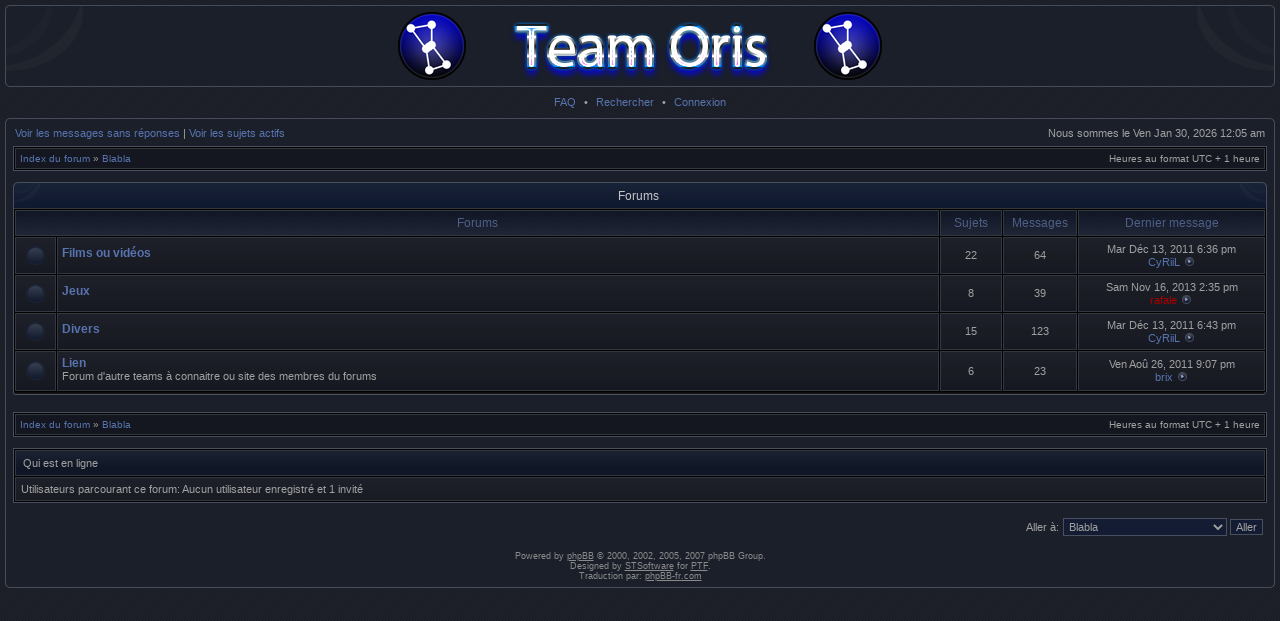

--- FILE ---
content_type: text/html; charset=UTF-8
request_url: https://forum.oristeam.fr/viewforum.php?f=18&sid=c9c322325625a6126ae53a6b3c0e132e
body_size: 3486
content:
<!DOCTYPE html PUBLIC "-//W3C//DTD XHTML 1.0 Transitional//EN" "http://www.w3.org/TR/xhtml1/DTD/xhtml1-transitional.dtd">
<html xmlns="http://www.w3.org/1999/xhtml" dir="ltr" lang="fr" xml:lang="fr">
<head>

<meta http-equiv="X-UA-Compatible" content="IE=edge,chrome=1" />
<meta http-equiv="content-type" content="text/html; charset=UTF-8" />
<meta http-equiv="content-language" content="fr" />
<meta http-equiv="content-style-type" content="text/css" />
<meta http-equiv="imagetoolbar" content="no" />

<title>Team Oris - Voir le forum - Blabla</title>



<link rel="stylesheet" href="./styles/hermes/theme/stylesheet.css" type="text/css" />

<script type="text/javascript">
// <![CDATA[

	var onload_functions = new Array();
	var onunload_functions = new Array();
	var ca_main_width = '100%';



function popup(url, width, height, name)
{
	if (!name)
	{
		name = '_popup';
	}

	window.open(url.replace(/&amp;/g, '&'), name, 'height=' + height + ',resizable=yes,scrollbars=yes,width=' + width);
	return false;
}

function jumpto()
{
	var page = prompt('Entrer le numéro de page où vous souhaitez aller.:', '');
	var per_page = '';
	var base_url = '';

	if (page !== null && !isNaN(page) && page == Math.floor(page) && page > 0)
	{
		if (base_url.indexOf('?') == -1)
		{
			document.location.href = base_url + '?start=' + ((page - 1) * per_page);
		}
		else
		{
			document.location.href = base_url.replace(/&amp;/g, '&') + '&start=' + ((page - 1) * per_page);
		}
	}
}

/**
* Find a member
*/
function find_username(url)
{
	popup(url, 760, 570, '_usersearch');
	return false;
}

/**
* Mark/unmark checklist
* id = ID of parent container, name = name prefix, state = state [true/false]
*/
function marklist(id, name, state)
{
	var parent = document.getElementById(id);
	if (!parent)
	{
		eval('parent = document.' + id);
	}

	if (!parent)
	{
		return;
	}

	var rb = parent.getElementsByTagName('input');
	
	for (var r = 0; r < rb.length; r++)
	{
		if (rb[r].name.substr(0, name.length) == name)
		{
			rb[r].checked = state;
		}
	}
}



	/**
	* New function for handling multiple calls to window.onload and window.unload by pentapenguin
	*/
	window.onload = function()
	{
		for (var i = 0; i < onload_functions.length; i++)
		{
			eval(onload_functions[i]);
		}
	}

	window.onunload = function()
	{
		for (var i = 0; i < onunload_functions.length; i++)
		{
			eval(onunload_functions[i]);
		}
	}


if(navigator.userAgent && navigator.userAgent.indexOf('Mac OS X') > 0)
{
	document.write('<link rel="stylesheet" href="./styles/hermes/theme/mac.css" type="text/css" />');
}

// ]]>
</script>
<script type="text/javascript" src="./styles/hermes/template/ca_scripts.js"></script>
</head>
<body class="ltr">

<a name="top"></a>

<table border="0" cellspacing="0" cellpadding="0" width="100%" id="maintable" align="center">
<tr>
	<td id="logorow" align="center"><div id="logo1"><div id="logo2"><table id="logorow1" border="0" cellspacing="0" cellpadding="0" width="100%">
	<tr>
	    <td id="logo-left" valign="top"><img src="./styles/hermes/theme/images/logo_left_top.gif" width="80" height="66" border="0" alt="" /></td>
	    <td id="logo-mid" valign="middle"><a href="./index.php?sid=72151c92acbc431352db6777bd81d55e"><img src="./styles/hermes/imageset/site_logo.gif" alt="" title="" /></a></td>
	    <td id="logo-right" valign="top"><img src="./styles/hermes/theme/images/logo_right_top.gif" width="80" height="66" border="0" alt="" /></td>
    </tr>		    
	</table></div></div></td>
</tr>
<tr>
	<td class="navrow">
		
		<a href="./faq.php?sid=72151c92acbc431352db6777bd81d55e">FAQ</a>
		 &#8226; <a href="./search.php?sid=72151c92acbc431352db6777bd81d55e">Rechercher</a> &#8226; <a href="./ucp.php?mode=login&amp;sid=72151c92acbc431352db6777bd81d55e">Connexion</a>
	</td>
</tr>
<tr>
	<td id="contentrow"><div id="content1"><div id="content2"><table border="0" cellspacing="0" cellpadding="0" id="contentrow1">
	<tr>
	    <td id="content-left" valign="top"><img src="./styles/hermes/theme/images/content_top_left.gif" width="5" height="5" border="0" alt="" /></td>
	    <td id="content-mid" width="100%">



    <table width="100%" cellspacing="0">
    <tr>
        <td class="gensmall">
            <a href="./search.php?search_id=unanswered&amp;sid=72151c92acbc431352db6777bd81d55e">Voir les messages sans réponses</a> | <a href="./search.php?search_id=active_topics&amp;sid=72151c92acbc431352db6777bd81d55e">Voir les sujets actifs</a>
        </td>
        <td class="gensmall" align="right">
            Nous sommes le Ven Jan 30, 2026 12:05 am<br />
            
        </td>
    </tr>
    </table>

	<table class="tablebg breadcrumb" width="100%" cellspacing="1" cellpadding="0" style="margin-top: 5px;">
	<tr>
		<td class="row1">
			<p class="breadcrumbs"><a href="./index.php?sid=72151c92acbc431352db6777bd81d55e">Index du forum</a> &#187; <a href="./viewforum.php?f=18&amp;sid=72151c92acbc431352db6777bd81d55e">Blabla</a></p>
			<p class="datetime">Heures au format UTC + 1 heure </p>
		</td>
	</tr>
	</table>

	<br />
	    <div class="block-start">
		<div class="cap-div"><div class="cap-left"><div class="cap-right">Forums&nbsp;</div></div></div>
		<table class="tablebg" cellspacing="1" width="100%">
		<tr>
			<th colspan="2">&nbsp;Forums&nbsp;</th>
			<th width="50">&nbsp;Sujets&nbsp;</th>
			<th width="50">&nbsp;Messages&nbsp;</th>
			<th width="175">&nbsp;Dernier message&nbsp;</th>
		</tr>
	
		<tr>
			<td class="row1" width="31" align="center"><img src="./styles/hermes/imageset/forum_read.gif" width="25" height="27" alt="Aucun message non lu" title="Aucun message non lu" /></td>
			<td class="row1">
				
				<a class="forumlink" href="./viewforum.php?f=9&amp;sid=72151c92acbc431352db6777bd81d55e">Films ou vidéos</a>
				<p class="forumdesc"></p>
				
			</td>
			<td class="row2" align="center"><p class="topicdetails">22</p></td>
			<td class="row2" align="center"><p class="topicdetails">64</p></td>
			<td class="row2" align="center" nowrap="nowrap">
				
					<p class="topicdetails">Mar Déc 13, 2011 6:36 pm</p>
					<p class="topicdetails"><a href="./memberlist.php?mode=viewprofile&amp;u=160&amp;sid=72151c92acbc431352db6777bd81d55e">CyRiiL</a>
						<a href="./viewtopic.php?f=9&amp;p=1741&amp;sid=72151c92acbc431352db6777bd81d55e#p1741"><img src="./styles/hermes/imageset/icon_topic_latest.gif" width="13" height="9" alt="Voir le dernier message" title="Voir le dernier message" /></a>
					</p>
				
			</td>
		</tr>
		
		<tr>
			<td class="row1" width="31" align="center"><img src="./styles/hermes/imageset/forum_read.gif" width="25" height="27" alt="Aucun message non lu" title="Aucun message non lu" /></td>
			<td class="row1">
				
				<a class="forumlink" href="./viewforum.php?f=10&amp;sid=72151c92acbc431352db6777bd81d55e">Jeux</a>
				<p class="forumdesc"></p>
				
			</td>
			<td class="row2" align="center"><p class="topicdetails">8</p></td>
			<td class="row2" align="center"><p class="topicdetails">39</p></td>
			<td class="row2" align="center" nowrap="nowrap">
				
					<p class="topicdetails">Sam Nov 16, 2013 2:35 pm</p>
					<p class="topicdetails"><a href="./memberlist.php?mode=viewprofile&amp;u=3&amp;sid=72151c92acbc431352db6777bd81d55e" style="color: #AA0000;" class="username-coloured">rafale</a>
						<a href="./viewtopic.php?f=10&amp;p=2660&amp;sid=72151c92acbc431352db6777bd81d55e#p2660"><img src="./styles/hermes/imageset/icon_topic_latest.gif" width="13" height="9" alt="Voir le dernier message" title="Voir le dernier message" /></a>
					</p>
				
			</td>
		</tr>
		
		<tr>
			<td class="row1" width="31" align="center"><img src="./styles/hermes/imageset/forum_read.gif" width="25" height="27" alt="Aucun message non lu" title="Aucun message non lu" /></td>
			<td class="row1">
				
				<a class="forumlink" href="./viewforum.php?f=11&amp;sid=72151c92acbc431352db6777bd81d55e">Divers</a>
				<p class="forumdesc"></p>
				
			</td>
			<td class="row2" align="center"><p class="topicdetails">15</p></td>
			<td class="row2" align="center"><p class="topicdetails">123</p></td>
			<td class="row2" align="center" nowrap="nowrap">
				
					<p class="topicdetails">Mar Déc 13, 2011 6:43 pm</p>
					<p class="topicdetails"><a href="./memberlist.php?mode=viewprofile&amp;u=160&amp;sid=72151c92acbc431352db6777bd81d55e">CyRiiL</a>
						<a href="./viewtopic.php?f=11&amp;p=1742&amp;sid=72151c92acbc431352db6777bd81d55e#p1742"><img src="./styles/hermes/imageset/icon_topic_latest.gif" width="13" height="9" alt="Voir le dernier message" title="Voir le dernier message" /></a>
					</p>
				
			</td>
		</tr>
		
		<tr>
			<td class="row1" width="31" align="center"><img src="./styles/hermes/imageset/forum_read.gif" width="25" height="27" alt="Aucun message non lu" title="Aucun message non lu" /></td>
			<td class="row1">
				
				<a class="forumlink" href="./viewforum.php?f=15&amp;sid=72151c92acbc431352db6777bd81d55e">Lien</a>
				<p class="forumdesc">Forum d'autre teams à connaitre ou site des membres du forums</p>
				
			</td>
			<td class="row2" align="center"><p class="topicdetails">6</p></td>
			<td class="row2" align="center"><p class="topicdetails">23</p></td>
			<td class="row2" align="center" nowrap="nowrap">
				
					<p class="topicdetails">Ven Aoû 26, 2011 9:07 pm</p>
					<p class="topicdetails"><a href="./memberlist.php?mode=viewprofile&amp;u=235&amp;sid=72151c92acbc431352db6777bd81d55e">brix</a>
						<a href="./viewtopic.php?f=15&amp;p=1628&amp;sid=72151c92acbc431352db6777bd81d55e#p1628"><img src="./styles/hermes/imageset/icon_topic_latest.gif" width="13" height="9" alt="Voir le dernier message" title="Voir le dernier message" /></a>
					</p>
				
			</td>
		</tr>
		
		</table>
		<div class="block-end-left"><div class="block-end-right"></div></div></div>
	

<div id="pagecontent">



	<br clear="all" />

</div>

<table class="tablebg breadcrumb" width="100%" cellspacing="1" cellpadding="0" style="margin-top: 5px;">
	<tr>
		<td class="row1">
			<p class="breadcrumbs"><a href="./index.php?sid=72151c92acbc431352db6777bd81d55e">Index du forum</a> &#187; <a href="./viewforum.php?f=18&amp;sid=72151c92acbc431352db6777bd81d55e">Blabla</a></p>
			<p class="datetime">Heures au format UTC + 1 heure </p>
		</td>
	</tr>
	</table>
	<br clear="all" />

	<table class="tablebg" width="100%" cellspacing="1">
	<tr>
		<td class="cat"><h4>Qui est en ligne</h4></td>
	</tr>
	<tr>
		<td class="row1"><p class="gensmall">Utilisateurs parcourant ce forum: Aucun utilisateur enregistré et 1 invité</p></td>
	</tr>
	</table>


<br clear="all" />

<table width="100%" cellspacing="0">
<tr>
	<td></td>
	<td align="right">
	<form method="post" name="jumpbox" action="./viewforum.php?sid=72151c92acbc431352db6777bd81d55e" onsubmit="if(document.jumpbox.f.value == -1){return false;}">

	<table cellspacing="0" cellpadding="0" border="0">
	<tr>
		<td nowrap="nowrap"><span class="gensmall">Aller à:</span>&nbsp;<select name="f" onchange="if(this.options[this.selectedIndex].value != -1){ document.forms['jumpbox'].submit() }">

		
			<option value="-1">Sélectionner un forum</option>
		<option value="-1">------------------</option>
			<option value="25">Site et forum</option>
		
			<option value="26">&nbsp; &nbsp;Actualitée</option>
		
			<option value="3">&nbsp; &nbsp;Présentation des membres</option>
		
			<option value="14">&nbsp; &nbsp;Sondages</option>
		
			<option value="20">&nbsp; &nbsp;faire un don</option>
		
			<option value="16">Trackmania</option>
		
			<option value="2">&nbsp; &nbsp;Actualitée</option>
		
			<option value="17">&nbsp; &nbsp;Créations et partages</option>
		
			<option value="4">&nbsp; &nbsp;&nbsp; &nbsp;Maps</option>
		
			<option value="5">&nbsp; &nbsp;&nbsp; &nbsp;Musiques</option>
		
			<option value="6">&nbsp; &nbsp;&nbsp; &nbsp;Véhicules</option>
		
			<option value="7">&nbsp; &nbsp;&nbsp; &nbsp;Mods</option>
		
			<option value="8">&nbsp; &nbsp;&nbsp; &nbsp;Divers</option>
		
			<option value="19">&nbsp; &nbsp;Matchs</option>
		
			<option value="12">&nbsp; &nbsp;&nbsp; &nbsp;Organisations</option>
		
			<option value="13">&nbsp; &nbsp;&nbsp; &nbsp;Résultats</option>
		
			<option value="24">Minecraft</option>
		
			<option value="23">&nbsp; &nbsp;Orionis</option>
		
			<option value="43">&nbsp; &nbsp;Altair</option>
		
			<option value="44">&nbsp; &nbsp;Lyra</option>
		
			<option value="18" selected="selected">Blabla</option>
		
			<option value="9">&nbsp; &nbsp;Films ou vidéos</option>
		
			<option value="10">&nbsp; &nbsp;Jeux</option>
		
			<option value="11">&nbsp; &nbsp;Divers</option>
		
			<option value="15">&nbsp; &nbsp;Lien</option>
		

		</select>&nbsp;<input class="btnlite" type="submit" value="Aller" /></td>
	</tr>
	</table>

	</form>
</td>
</tr>
</table>

<img src="./cron.php?cron_type=tidy_sessions&amp;sid=72151c92acbc431352db6777bd81d55e" width="1" height="1" alt="cron" />

<div id="wrapfooter">
	
	<span class="copyright">
	Powered by <a href="http://www.phpbb.com/">phpBB</a> &copy; 2000, 2002, 2005, 2007 phpBB Group.
	<br /> Designed by <a href="http://stsoftware.biz">STSoftware</a> for <a href="http://ptf.com">PTF</a>.
	<br />Traduction par: <a href="http://forums.phpbb-fr.com">phpBB-fr.com</a></span>
</div>

	    </td>
	    <td id="content-right" valign="top"><img src="./styles/hermes/theme/images/content_top_right.gif" width="5" height="5" border="0" alt="" /></td>
	</tr>
	</table></div></div></td>
</tr>
</table>

</body>
</html>

--- FILE ---
content_type: text/css
request_url: https://forum.oristeam.fr/styles/hermes/theme/stylesheet.css
body_size: 16891
content:
/* Layout
 ------------ */
* {
	/* Reset browsers default margin, padding and font sizes */
	margin: 0;
	padding: 0;
}

html {
	font-size: 100%;
}

body {
	/* Text-Sizing with ems: http://www.clagnut.com/blog/348/ */
	font-family: "Lucida Grande", Verdana, Helvetica, Arial, sans-serif;
	color: #a0a0a0;
	background: #1f222a url(images/body.gif);
	font-size: 10px;
	margin: 0;
	padding: 5px;
}
#body-simple {
	background: #1a1f29;
	padding: 5px;
}

/* Misc stuff */
img {
	border: none;
}

.gen {
	margin: 1px 1px;
	font-size: 1.2em;
}

.genmed {
	margin: 1px 1px;
	font-size: 1.1em;
}

.gensmall {
	margin: 1px 1px;
	font-size: 1em;
}

.titles {
	font-family: "Lucida Grande", Helvetica, Arial, sans-serif;
	font-weight: bold;
	font-size: 1.3em;
	text-decoration: none;
}

.error, table td .error {
	color: #ca2e15;
}

.spacer {
	color: #4d5f87;
	background: #222736 url(images/th.gif) top left repeat-x;
	border: solid 1px #33373f;
	padding: 1px;
}

hr	{ height: 0px; border: solid #3e434c 0px; border-top-width: 1px;}

.pagination {
	padding: 4px;
	font-size: 1em;
	font-weight: bold;
}

/* Links
 ------------ */
.rtl a {
	direction: rtl;
	unicode-bidi: embed;
}

a {
	color: #5873b0;
	text-decoration: none;
}

a:active,
a:visited {
	color: #5873b0;
	text-decoration: none;
}

a:hover {
	color: #ca2e15;
	text-decoration: underline;
}

a.forumlink {
	font-weight: bold;
	font-family: "Lucida Grande", Helvetica, Arial, sans-serif;
	font-size: 1.2em;
}

a.topictitle {
	margin: 1px 0px;
	font-family: "Lucida Grande", Helvetica, Arial, sans-serif;
	font-weight: bold;
	font-size: 1.2em;
}

a.topictitle, .postbody a {
	color: #5873b0;
}
a.topictitle:visited, .postbody a:visited {
	color: #4c659d;
}
a.topictitle:visited:hover, .postbody a:visited:hover {
	color: #667fb8;
}
a.topictitle:hover, .postbody a:hover {
	color: #ca2e15;
}

/* Header and logo */
#maintable {
    margin: 0 auto;
}

#logorow { background: #1a1f29 url(images/logo_top.gif) top left repeat-x; padding: 0; }
#logorow1 { background: url(images/logo_bot.gif) bottom left repeat-x; padding: 0; }
#logo-left {
    background: url(images/logo_left_bot.gif) bottom left no-repeat;
    padding: 0;
    padding-bottom: 4px;
    text-align: left;
}
#logo-right {
    background: url(images/logo_right_bot.gif) bottom right no-repeat;
    padding: 0;
    padding-bottom: 4px;
    text-align: right;
}
#logo-mid { 
    text-align: center;
    padding: 1px;
}
#logo1 { background: url(images/logo_left.gif) top left repeat-y; }
#logo2 { background: url(images/logo_right.gif) top right repeat-y; }

#contentrow { background: #1a1f29 url(images/content_top.gif) top left repeat-x; padding: 0; }
#contentrow1 { background: url(images/content_bot.gif) bottom left repeat-x; padding: 0; }
#content1 { background: url(images/content_left.gif) top left repeat-y; }
#content2 { background: url(images/content_right.gif) top right repeat-y; }
#content-left { background: url(images/content_bot_left.gif) bottom left no-repeat; text-align: left; padding: 0; }
#content-right { background: url(images/content_bot_right.gif) bottom right no-repeat; text-align: right; padding: 0; }
#content-mid { padding: 7px 3px; }

.pm-notify-new, .pm-notify-unread {
    border: solid 1px #494f5f;
	background: #14171f url(images/cell.gif) top left repeat-x;
	margin: 10px 0;
	padding: 10px;
	text-align: center;
	font-size: 12px;
	font-weight: bold;
}
.pm-notify-new a, .pm-notify-new a:visited, .pm-notify-unread a, .pm-notify-unread a:visited { text-decoration: underline; }
.pm-notify-header {
	margin-bottom: 10px;
	color: #ca2e15;
}
.pm-notify-new { 
    border: solid 1px #ca2e15;
    padding: 30px; 
}

/* Navigation buttons */
.navrow {
	height: 21px;
	overflow: hidden;
	color: #a0a0a0;
	text-align: center;
	font-size: 11px;
	padding: 5px;
}
/* * html .navrow { padding: 0; } */
.navrow b, .navrow strong { font-weight: normal; }
.navrow a, .navrow a:visited {
	color: #5873b0;
	text-decoration: none;
	padding-left: 5px;
	padding-right: 5px;
}
.navrow a:hover { 
	color: #ca2e15; 
	text-decoration: underline; 
}

a.link-new, a.link-new:visited { color: #ca2e15; }
a.link-new:hover, a.link-new:visited:hover { color: #e0462d; }

/* Content and tables */
.tablebg {
	border: solid 1px #494f5f; 
	background-color: #000;
}
.block-start .tablebg, .block-start .tablebg .block-start .tablebg { 
    border-top-width: 0; 
    border-bottom-width: 0; 
}
.block-start .tablebg .tablebg { 
    border-top-width: 1px; 
    border-bottom-width: 1px; 
}

.row1, .row2, .row3, .legend, .forumrules, tr.row1 .row, tr.row2 .row, tr.row3 .row, .postbottom {
	background: #14171f url(images/cell.gif) top left repeat-x;
	border: solid 1px #33373f;
	padding: 4px;
}
th {
	color: #4d5f87; 
	font-size: 11px; 
	font-weight: bold;
	background: #222736 url(images/th.gif) top left repeat-x;
	border: solid 1px #33373f;
	white-space: nowrap;
	padding: 0 5px;
	text-align: center;
	height: 26px;
}
th a, th a:visited {
	color: #4d5f87 !important;
	text-decoration: underline;
}
th a:hover {
	color: #61739b;
	text-decoration: underline;
}

td {
	padding: 2px;
}
td.profile {
	padding: 4px;
}
.catdiv, .cat, .cathead {
	height: 24px;
	padding: 0 3px;
	background: #0f1625 url(images/cathead.gif) top left repeat-x;
	border: solid 1px #33373f;
}

.cat, .cathead {
	text-indent: 4px;
}

/* Table header */
caption, .cap-div { 
	margin: 0; 
	padding: 0;
	background: url(images/hdr_mid.gif) top left repeat-x;
	white-space: nowrap;
	height: 27px;
	text-align: center;
}
.cap-left {
	background: url(images/hdr_left.gif) top left no-repeat;
}
.cap-right {
	background: url(images/hdr_right.gif) top right no-repeat;
	padding-top: 6px;
	height: 21px;
}
caption, caption h1, caption h2, caption h3, caption h4, caption span,
.cap-div, .cap-div h1, .cap-div h2, .cap-div h3, .cap-div h4, .cap-div span { 
	font-size: 12px;
	font-weight: bold;
	color: #c4c4c4;
}
caption h1, caption h2, caption h3, caption h4, caption span,
.cap-div h1, .cap-div h2, .cap-div h3, .cap-div h4, .cap-div span { 
	display: inline;
}
caption a, caption a:visited, .cap-div a, .cap-div a:visited {
	color: #c4c4c4;
	text-decoration: underline;
}
caption a:hover, .cap-div a:hover {
	color: #dcdcdc;
	text-decoration: underline;
}

.block-start { background: url(images/ftr_mid.gif) bottom left repeat-x; }
.block-end-left { background: url(images/ftr_left.gif) top left no-repeat; }
.block-end-right { background: url(images/ftr_right.gif) top right no-repeat; }
.block-end-left, .block-end-right { height: 4px; overflow: hidden; padding: 0; }

/* Footer */
#wrapfooter {
	text-align: center;
	color: #8a8a8a;
	padding-top: 10px;
}

.copyright {
	color: #8a8a8a;
	font-weight: normal;
	font-size: 9px;
	line-height: 1.2em;
}
.copyright a, .copyright a:visited {
	color: #8a8a8a;
	text-decoration: underline;
}
.copyright a:hover { color: #aaa; }


/* Breadcrumbs */
.breadcrumb { background-color: #000; }
.breadcrumb .row1 { 
    background: #14171f;
}
p.breadcrumbs {
	margin: 0;
	padding: 0;
	float: left;
	color: #a0a0a0;
	font-weight: bold;
	white-space: normal;
	font-size: 1em;
}
.rtl p.breadcrumbs {
	float: right;
}

p.datetime {
	margin: 0;
	padding: 0;
	float: right;
	white-space: nowrap;
	font-size: 1em;
}

.rtl p.datetime {
	float: left;
}

/* Index/viewforum */
.subforum.read { 
	background: url(images/sub_old.gif) top left no-repeat;
	padding-left: 12px;
}
.subforum.unread { 
	background: url(images/sub_new.gif) top left no-repeat;
	padding-left: 12px;
}
.legend {
	text-align: center;
	margin: 0 auto;
	padding: 2px;
}
.legend-viewforum { 
	margin: 0; 
	text-align: left; 
}

.forumrules {
	padding: 4px;
	font-weight: normal;
	font-size: 1.1em;
	border: solid 1px #494f5f;
	background: #14171f;
	font-family: "Lucida Grande", Verdana, Arial, Helvetica, sans-serif;
}
.forumrules h3 {
	color: #ca2e15;
}

/* Post */
.postsubject {
	font-size: 12px;
	font-weight: bold;
	color: #5873b0;
}
td.postbottom { 
	background: #111622 url(images/profile.gif) top left repeat-x; 
	font-size: 10px;
	color: #909090;
	white-space: nowrap;
	padding: 2px 4px;
	vertical-align: middle;
	border: solid 1px #33373f;
}
td.postbuttons { padding-top: 3px; }
.postdetails { 
	color: #b0b0b0;
	font-size: 10px; 
	text-align: left;
}
.postdetails b {
	color: #b0b0b0;
	font-weight: normal;
}
.posterrank		{ font-size: 9px; color: #909090; }
.posterprofile	{ font-size: 10px; color: #5873b0; }

.postauthor {
	color: #5873b0;
	font-size: 12px;
	margin-bottom: 3px;
	font-weight: bold;
}
.postonline { margin-bottom: 2px; }

.postreported, .postreported a:visited, .postreported a:hover, .postreported a, .postreported a:active {
	margin: 1px 0px;
	color: #ca2e15;
	font-weight: bold;
}

.postapprove, .postapprove a:visited, .postapprove a:hover, .postapprove a, .postapprove a:active {
	color: #27a833;
	font-weight: bold;
}

.postapprove img, .postreported img {
	vertical-align: bottom;
	padding-top: 5px;
}

.postbody {
	font-size: 12px;
	line-height: 1.4em;
	margin: 3px 0;
}
.signature {
	font-size: 11px;
	color: #909090;
	margin-top: 5px;
}
.signature .line { color: #797979; }

.postbody li, ol, ul {
	margin: 0 0 0 1.5em;
}

.rtl .postbody li, .rtl ol, .rtl ul {
	margin: 0 1.5em 0 0;
}

.posthilit {
	background-color: #b3bcc1;
	color: #000;
}

.postsubject {
	font-size: 12px;
	font-weight: bold;
	color: #5873b0;
}

.postbody a { text-decoration: underline; }

/* UCP */
.folder-current a, .folder-current a:visited {
	color: #ca2e15;
	font-weight: bold;
}
.folder-current a:hover { color: #ca2e15; }

td.pm_marked_colour { background: #ca2e15; }
td.pm_marked_colour_left { border-left: solid 3px #ca2e15; padding-left: 2px; }
td.pm_marked_colour_right { border-right: solid 3px #ca2e15; padding-right: 2px; }

td.pm_replied_colour { background: #5873b0; }
td.pm_replied_colour_left { border-left: solid 3px #5873b0; padding-left: 2px; }
td.pm_replied_colour_right { border-right: solid 3px #5873b0; padding-right: 2px; }

td.pm_friend_colour { background: #007700; }
td.pm_friend_colour_left { border-left: solid 3px #007700; padding-left: 2px; }
td.pm_friend_colour_right { border-right: solid 3px #007700; padding-right: 2px; }

td.pm_foe_colour { background: #DD0000; }
td.pm_foe_colour_left { border-left: solid 3px #DD0000; padding-left: 2px; }
td.pm_foe_colour_right { border-right: solid 3px #DD0000; padding-right: 2px; }


/* Form Elements
 ------------ */
form {
	margin: 0px;
	padding: 0px;
	border: 0px;
}

textarea, select, .post, .btnbbcode, .btnmain, .btnlite, .btnfile, .helpline {
	font-weight: normal;
	font-family: "Lucida Grande", Verdana, Helvetica, sans-serif;
	color: #a0a0a0;
	border: 1px solid #494f5f;
	background-color: #131c32;
}
.cat .btnmain, .cat .btnlite, .cat select {
	color: #a0a0a0;
	background-color: #131c32;
    border-color: #494f5f;
}

input {
	font-size: 1.1em;
	padding: 1px;
}
textarea {
	font-size: 1.3em; 
	line-height: 1.4em;
	padding: 2px;
}
select {
	font-size: 1.1em;
	padding: 1px;
}

option {
	padding: 0 1em 0 0;
}

.rtl option {
	padding: 0 0 0 1em;
}

.post {
	border-style: solid;
	border-width: 1px;
}

.btnbbcode {
	font-size: 1.1em;
	color: #a0a0a0;
	border: 1px solid #33373f;
	background-color: #14171f;
}
.btnbbcode:hover {
	color: #fff;
}

.btnmain {
	font-weight: bold;
	cursor: pointer;
	padding: 1px 5px;
	font-size: 1.1em;
}

.btnlite {
	font-weight: normal;
	cursor: pointer;
	padding: 1px 5px;
	font-size: 1.1em;
}

.btnfile {
	font-weight: normal;
	padding: 1px 5px;
	font-size: 1.1em;
}

.helpline {
	background-color: transparent;
	color: #b0b0b0;
	border-style: none;
}
#helpline { color: #b0b0b0; }

* html textarea, * html select, * html .post, * html .btnmain, * html .btnlite, * html .btnfile {
}
* html .cat .btnmain, * html .cat .btnlite {
}
textarea:hover, select:hover, .post:hover, .btnmain:hover, .btnlite:hover, .btnfile:hover {
	border-color: #757d90;
}
textarea:focus, select:focus, .post:focus, .btnmain:focus, .btnlite:focus, .btnfile:focus {
	border-color: #8891a4; 
	color: #a8a8a8;
	background-color: #162038;
}
.cat .btnmain:hover, .cat .btnlite:hover, .cat select:hover {
    border-color: #757d90;
}
.cat .btnmain:focus, .cat .btnlite:focus, .cat select:focus {
    border-color: #8891a4;
    color: #fff;
}

label:hover { 
	color: #a8a8a8; 
}

textarea.posting-textarea, #ie8#fix {
    width: 98%;
}

/* BBCode
 ------------ */
.bb-wrapper {
	clear: both;
	margin: 10px 20px;
}
.bb-wrapper .bb-wrapper {
	margin: 5px 10px;
}
.bb-left-top, .bb-right-top, .bb-left-bot, .bb-right-bot {
    width: 4px;
    height: 4px;
    overflow: hidden;
    padding: 0;
}
.bb-left-top { background: url(images/bb_left_top.gif) top left no-repeat; }
.bb-right-top { background: url(images/bb_right_top.gif) top right no-repeat; }
.bb-left-bot { background: url(images/bb_left_bot.gif) bottom left no-repeat; }
.bb-right-bot { background: url(images/bb_right_bot.gif) bottom right no-repeat; }
.bb-top, .bb-bot {
    height: 4px;
    overflow: hidden;
    padding: 0;
}
.bb-top { background: #1a1f29 url(images/bb_top.gif) top left repeat-x; }
.bb-bot { background: #1a1f29 url(images/bb_bot.gif) bottom left repeat-x; }
.bb-left, .bb-right {
    width: 4px;
    overflow: hidden;
    background-color: #1a1f29;
    padding: 0;
}
.bb-left { border-left: solid 1px #2a334a; }
.bb-right { border-right: solid 1px #2a334a; }
.bb-content {
    background-color: #1a1f29;
    padding: 0 2px;
}
.bb-quote { 
    background-image: url(images/bg_quote.gif);
    background-repeat: no-repeat;
    background-position: top right;
}
.bb-code { 
    background-image: url(images/bg_code.gif);
    background-repeat: no-repeat;
    background-position: top right;
}
.bb-attach { 
    background-image: url(images/bg_attach.gif);
    background-repeat: no-repeat;
    background-position: top right;
}
  
 
.quotetitle, .attachtitle, .codetitle {
	color: #5873b0;
	font-size: 0.85em;
	font-weight: bold;
	padding-bottom: 3px;
}
.quotetitle .quotetitle {
	font-size: 1em;
}

.quotecontent, .attachcontent {
	font-weight: normal;
	font-size: 1em;
	line-height: 1.4em;
/*	font-family: "Lucida Grande", "Trebuchet MS", Helvetica, Arial, sans-serif; */
	color: #a0a0a0;
}
.attachcontent {
	font-size: 0.85em;
}

.codecontent {
	direction: ltr;
	font-weight: normal;
	font-size: 11px;
	font-family: Monaco, 'Courier New', monospace;
	color: #a0a0a0;
}

.attachcontent, .codecontent {
	overflow: auto;
	overflow-x: auto;
}

.syntaxbg {
	color: #a0a0a0;
}

.syntaxcomment {
	color: #808080;
}

.syntaxdefault {
	color: #a0a0a0;
}

.syntaxhtml {
	color: #b0b0b0;
}

.syntaxkeyword {
	color: #ccc;
}

.syntaxstring {
	color: #5873b0;
}


/* More misc stuff */
h1 {
	font-family: "Lucida Grande", "Trebuchet MS", Verdana, sans-serif;
	font-weight: bold;
	font-size: 1.8em;
	text-decoration: none;
}

h2 {
	font-family: Arial, Helvetica, sans-serif;
	font-weight: bold;
	font-size: 1.5em;
	text-decoration: none;
	line-height: 120%;
}

h3 {
	font-size: 1.3em;
	font-weight: bold;
	font-family: Arial, Helvetica, sans-serif;
	line-height: 120%;
}

h4 {
	margin: 0px;
	font-size: 1.1em;
	font-weight: bold;
}

p {
	font-size: 1.1em;
}

p.moderators {
	margin: 0px;
	float: left;
	color: #5873b0;
	font-weight: bold;
}

.rtl p.moderators {
	float: right;
}

p.linkmcp {
	margin: 0px;
	float: right;
	white-space: nowrap;
}

.rtl p.linkmcp {
	float: left;
}

p.searchbar {
	padding: 2px 0;
	white-space: nowrap;
} 

p.searchbarreg {
	margin: 0px;
	float: right;
	white-space: nowrap;
}

.rtl p.searchbarreg {
	float: left;
}

p.forumdesc {
	padding-bottom: 4px;
}

p.topicauthor {
	margin: 1px 0px;
}

p.topicdetails {
	margin: 1px 0px;
}
td.history-current, tr.row1 td.history-current, tr.row2 td.history-current {
	background: #2f3444;
}

table.colortable td {
	padding: 0;
}

pre {
	font-size: 1.1em;
	font-family: Monaco, 'Courier New', monospace;
}

.nowrap {
	white-space: nowrap;
}

.username-coloured {
	font-weight: bold;
}

.sep {
	color: #5873b0;
}


/* reset style for file input */
.btnfile, .btnfile:hover, .btnfile:focus { 
    border: none; 
    background-color: #FFF;
    color: #000;
}
